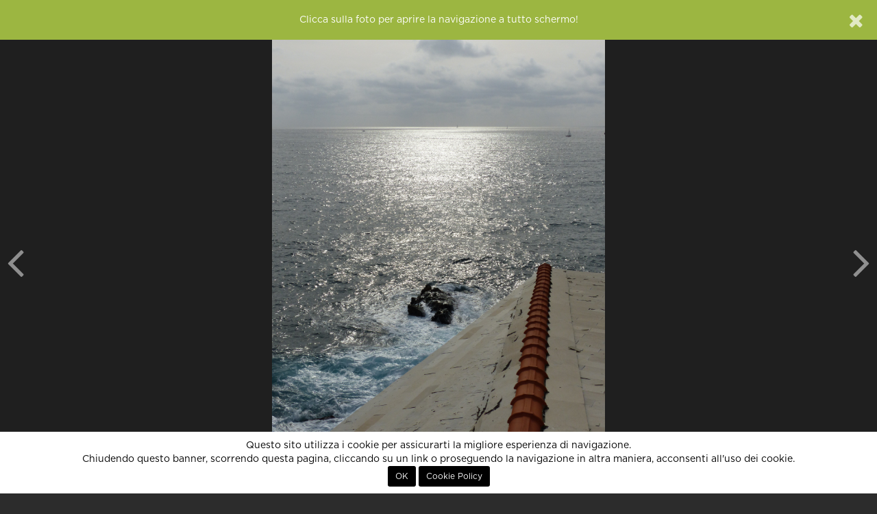

--- FILE ---
content_type: text/html; charset=UTF-8
request_url: http://86.79.211.130.bc.googleusercontent.com/contest/omaggio-a-luigi-ghirri/foto/254880/la-traversata?n=u:37902:f
body_size: 7844
content:
<!DOCTYPE html>
<html xmlns="http://www.w3.org/1999/xhtml"> 
<head>
	<meta http-equiv="Content-Type" content="text/html; charset=utf-8" />
	<title>La traversata di fisico partecipa al concorso Omaggio a Luigi Ghirri di Fotocontest</title>
	
	<!-- Meta -->
	<meta name="title" content="La traversata di fisico partecipa al concorso Omaggio a Luigi Ghirri di Fotocontest" />
	<meta name="description" content="Fotografia inviata da fisico al concorso fotografico gratuito Omaggio a Luigi Ghirri di Fotocontest" />
	<meta name="robots" content="index, follow" />
		<link rel="image_src" href="https://lh3.googleusercontent.com/1ahKEG93zh_UQYFebVrWjbn2xmNWRMikspBSfb8hKIgWHE2o5OYZaIir84RVw_pZkBFTsGVt8f6uB4BaO20th2SDLd57RA=s1067" />
	
	<meta name="p:domain_verify" content="d613f75cdb70af02abb65cbbbd6647c0"/>

	<meta property="og:title" content="La traversata di fisico partecipa al concorso Omaggio a Luigi Ghirri di Fotocontest" />
	<meta property="og:description" content="Fotografia inviata da fisico al concorso fotografico gratuito Omaggio a Luigi Ghirri di Fotocontest" />
	<meta property="og:image" content="https://lh3.googleusercontent.com/1ahKEG93zh_UQYFebVrWjbn2xmNWRMikspBSfb8hKIgWHE2o5OYZaIir84RVw_pZkBFTsGVt8f6uB4BaO20th2SDLd57RA=s1067" />
	<meta property="og:site_name" content="Fotocontest" />
	<meta property="og:type" content="website" />
	<meta property="og:url" content="http://86.79.211.130.bc.googleusercontent.com/contest/omaggio-a-luigi-ghirri/foto/254880/la-traversata" />
	<meta property="fb:app_id" content="112623198912306" />
	
			<meta property="twitter:site" content="@fotocontest_it" />
		<meta property="twitter:title" content="La traversata di fisico partecipa al concorso Omaggio a Luigi Ghirri di Fotocontest" />
		<meta property="twitter:description" content="Fotografia inviata da fisico al concorso fotografico gratuito Omaggio a Luigi Ghirri di Fotocontest" />
		<meta property="twitter:url" content="http://86.79.211.130.bc.googleusercontent.com/contest/omaggio-a-luigi-ghirri/foto/254880/la-traversata" />
					<meta property="twitter:card" content="photo" />
					<meta property="twitter:image" content="https://lh3.googleusercontent.com/1ahKEG93zh_UQYFebVrWjbn2xmNWRMikspBSfb8hKIgWHE2o5OYZaIir84RVw_pZkBFTsGVt8f6uB4BaO20th2SDLd57RA=s1067" />
				
	<meta name="viewport" content="width=device-width, initial-scale=1.0" />
	<meta http-equiv="X-UA-Compatible" content="IE=Edge" />

	<link rel="apple-touch-icon" sizes="57x57" href="http://86.79.211.130.bc.googleusercontent.com/assets/site/images/icons/apple-icon-57x57.png">
	<link rel="apple-touch-icon" sizes="60x60" href="http://86.79.211.130.bc.googleusercontent.com/assets/site/images/icons/apple-icon-60x60.png">
	<link rel="apple-touch-icon" sizes="72x72" href="http://86.79.211.130.bc.googleusercontent.com/assets/site/images/icons/apple-icon-72x72.png">
	<link rel="apple-touch-icon" sizes="76x76" href="http://86.79.211.130.bc.googleusercontent.com/assets/site/images/icons/apple-icon-76x76.png">
	<link rel="apple-touch-icon" sizes="114x114" href="http://86.79.211.130.bc.googleusercontent.com/assets/site/images/icons/apple-icon-114x114.png">
	<link rel="apple-touch-icon" sizes="120x120" href="http://86.79.211.130.bc.googleusercontent.com/assets/site/images/icons/apple-icon-120x120.png">
	<link rel="apple-touch-icon" sizes="144x144" href="http://86.79.211.130.bc.googleusercontent.com/assets/site/images/icons/apple-icon-144x144.png">
	<link rel="apple-touch-icon" sizes="152x152" href="http://86.79.211.130.bc.googleusercontent.com/assets/site/images/icons/apple-icon-152x152.png">
	<link rel="apple-touch-icon" sizes="180x180" href="http://86.79.211.130.bc.googleusercontent.com/assets/site/images/icons/apple-icon-180x180.png">
	<link rel="icon" type="image/png" sizes="192x192"  href="http://86.79.211.130.bc.googleusercontent.com/assets/site/images/icons/android-icon-192x192.png">
	<link rel="icon" type="image/png" sizes="32x32" href="http://86.79.211.130.bc.googleusercontent.com/assets/site/images/icons/favicon-32x32.png">
	<link rel="icon" type="image/png" sizes="96x96" href="http://86.79.211.130.bc.googleusercontent.com/assets/site/images/icons/favicon-96x96.png">
	<link rel="icon" type="image/png" sizes="16x16" href="http://86.79.211.130.bc.googleusercontent.com/assets/site/images/icons/favicon-16x16.png">
	<meta name="msapplication-TileColor" content="#000000" />
	<meta name="msapplication-TileImage" content="http://86.79.211.130.bc.googleusercontent.com/assets/site/images/icons/ms-icon-144x144.png" />
	<meta name="theme-color" content="#000000" />

	<base href="http://86.79.211.130.bc.googleusercontent.com/" />
	
			<link href="http://86.79.211.130.bc.googleusercontent.com/assets/site/styles/main-5f4de0070d.css" rel="stylesheet">
			<link href="http://86.79.211.130.bc.googleusercontent.com/assets/site/styles/resized-photo-style.css" rel="stylesheet">
		
	<script type="text/javascript">
		var baseadmin = 'http://86.79.211.130.bc.googleusercontent.com/admin/';
		var baseurl = 'http://86.79.211.130.bc.googleusercontent.com/';
	</script>
	
    <!-- HTML5 shim, for IE6-8 support of HTML5 elements. All other JS at the end of file. -->
    <!--[if lt IE 9]>
		<script src="//storage.googleapis.com/fc_assets/assets/site/scripts/html5shiv-ed6536d76a.js"></script>
		<script src="//storage.googleapis.com/fc_assets/assets/site/scripts/respond-a55129e882.min.js"></script>
    <![endif]-->
	

<!-- Google Analytics -->
        <script>
                (function(i,s,o,g,r,a,m) { i['GoogleAnalyticsObject']=r;i[r]=i[r]||function() {
                (i[r].q=i[r].q||[]).push(arguments) } ,i[r].l=1*new Date();a=s.createElement(o),
                m=s.getElementsByTagName(o)[0];a.async=1;a.src=g;m.parentNode.insertBefore(a,m)
                } )(window,document,'script','//www.google-analytics.com/analytics.js','ga');
                ga('create', 'UA-32801820-1', 'fotocontest.it');
                ga('require', 'linkid', 'linkid.js');
                ga('send', 'pageview');
        </script>
<!-- End Google Analytics -->



<!-- Global Site Tag (gtag.js) - Google Analytics -->
	<script async src="https://www.googletagmanager.com/gtag/js?id=GUA-32801820-1"></script>
	<script>
	  window.dataLayer = window.dataLayer || [];
	  function gtag(){dataLayer.push(arguments);}
	  gtag('js', new Date());
	  gtag('config', 'UA-32801820-1');
	</script>
<!-- End Global Site Tag (gtag.js) - Google Analytics -->

<!-- Global site tag (gtag.js) - Google Analytics GA4 -->
	<script async src="https://www.googletagmanager.com/gtag/js?id=G-5YBXEEP3L8"></script>
	<script>
	  window.dataLayer = window.dataLayer || [];
	  function gtag(){dataLayer.push(arguments);}
	  gtag('js', new Date());
	  gtag('config', 'G-5YBXEEP3L8');
	  gtag('config', 'AW-10843965670');
	</script>
<!-- End Global Site Tag (gtag.js) - Google Analytics -->








    <script type='text/javascript'>
      var googletag = googletag || {};
      googletag.cmd = googletag.cmd || [];
      (function() {
        var gads = document.createElement('script');
        gads.async = true;
        gads.type = 'text/javascript';
        var useSSL = 'https:' == document.location.protocol;
        gads.src = (useSSL ? 'https:' : 'http:') +
          '//www.googletagservices.com/tag/js/gpt.js';
        var node = document.getElementsByTagName('script')[0];
        node.parentNode.insertBefore(gads, node);
      })();
    </script>

    <script type='text/javascript'>
      	googletag.cmd.push(function() {
			googletag.defineSlot('/49540963/fc3_home_leaderboard', [728, 90], 'homepage_leaderboard_desktop').addService(googletag.pubads());
            googletag.defineSlot('/49540963/fc3_home_leaderboard', [320, 50], 'homepage_leaderboard_mobile').addService(googletag.pubads());
            googletag.defineSlot('/49540963/fc3_home_mpu', [[300, 250], [336, 280]], 'homepage_mpu').addService(googletag.pubads());
            googletag.defineSlot('/49540963/fc3_schedautente_leaderboard', [728, 90], 'schedautente_leaderboard_desktop').addService(googletag.pubads());
            googletag.defineSlot('/49540963/fc3_schedautente_leaderboard', [320, 50], 'schedautente_leaderboard_mobile').addService(googletag.pubads());
            googletag.defineSlot('/49540963/fc3_dashboard_mpu', [[300, 250], [336, 280]], 'dashboard_mpu').addService(googletag.pubads());
            googletag.defineSlot('/49540963/fc3_dashboard_leaderboard', [728, 90], 'dashboard_leaderboard_desktop').addService(googletag.pubads());
            googletag.defineSlot('/49540963/fc3_dashboard_leaderboard', [320, 50], 'dashboard_leaderboard_mobile').addService(googletag.pubads());
            googletag.defineSlot('/49540963/fc3_blog_mpu', [[300, 250], [336, 280]], 'blog_mpu').addService(googletag.pubads());
            googletag.defineSlot('/49540963/fc3_schedasquadra_leaderboard', [728, 90], 'schedateam_leaderboard_desktop').addService(googletag.pubads());
            googletag.defineSlot('/49540963/fc3_schedasquadra_leaderboard', [320, 50], 'schedateam_leaderboard_mobile').addService(googletag.pubads());
            googletag.defineSlot('/49540963/fc3_contest_leaderboard', [728, 90], 'contest_leaderboard_desktop').addService(googletag.pubads());
            googletag.defineSlot('/49540963/fc3_contest_leaderboard', [320, 50], 'contest_leaderboard_mobile').addService(googletag.pubads());
            googletag.defineSlot('/49540963/fc3_single_photo_mpu', [[300, 250], [336, 280]], 'photo_mpu').addService(googletag.pubads());
            googletag.defineSlot('/49540963/fc3_single_photo_leaderboard', [728, 90], 'photo_leaderboard_desktop').addService(googletag.pubads());
            googletag.defineSlot('/49540963/fc3_single_photo_leaderboard', [320, 50], 'photo_leaderboard_mobile').addService(googletag.pubads());
            googletag.pubads().disableInitialLoad();
            googletag.enableServices();
      	});
    </script>

	
				<script type="text/javascript">var checkAdBlocker = false;</script>
	
	<script data-ad-client="ca-pub-4804436028705484" async src="https://pagead2.googlesyndication.com/pagead/js/adsbygoogle.js"></script>



</head>
	<body class=" " data-editor-css="jquery-0a997f1f9c.sceditor.default.min.css" data-quickname="contest/omaggio-a-luigi-ghirri/foto/254880/la-traversata">
		
		    <div id="header">
        <nav class="navbar navbar-inverse">
            <div class="color-line"></div>
            <div class="container-fluid">
                                    <div id="login" style="display:none;">
    <div class="row">
		<div class="registrati linkdiv col-md-6 text-center">
			<h4 class="border">non sei ancora <strong>registrato</strong>?</h4>
			<a class="btn btn-lg btn-primary" href="http://86.79.211.130.bc.googleusercontent.com/registrati/">registrati, è gratis!</a>
		</div>
		
		<div class="not-social col-md-6">
            <div class="vertical-border"></div>
			<h4 class="border">accedi con <strong>email e password</strong></h4>
			<form id="login-form" name="login" action="" method="post">
				<div id="form-login" class="pull-left">
					<div class="form-group email has-feedback  pull-left">
						<input id="email" name="email" class="form-control input-sm login-field" type="text" placeholder="La tua email" value="">
						<i class="fa fa-envelope form-control-feedback"></i>
					</div>
					<div class="form-group password has-feedback  pull-left">
						<input id="password" name="password" class="form-control input-sm login-field" type="password" placeholder="La tua password" />
						<i class="fa fa-lock form-control-feedback" ></i>
						<a href="javascript:;" onclick="loadPopUp({ url:'http://86.79.211.130.bc.googleusercontent.com/password-request?logout' });" class="small text-muted lost pull-right">password dimenticata?</a>
					</div>
				</div>
				<button class="btn btn-default btn-sm btn-success pull-left" type="submit">Accedi</button>
				<div class="clearfix"></div>
			</form>
		</div>
    </div>
</div>

<script type="text/javascript">
var loginRedirect = "";
</script>                
                <div class="navbar-header">
                    <button type="button" class="navbar-toggle" data-toggle="collapse" data-target="#site-menu">
                        <span class="sr-only">Menu</span>
                    </button>
                    <a class="navbar-brand" href="http://86.79.211.130.bc.googleusercontent.com/home">Fotocontest</a>
                </div>
                <div class="collapse navbar-collapse" id="site-menu">
                    <div class="hidden-xs">
                        <ul class="nav navbar-nav navbar-left">
                            <li class=" dropdown">
    <a href="#" class="dropdown-toggle" data-toggle="dropdown">Contest</a>
    <ul class="dropdown-menu dropdown-inverse">
	<li ><a href="http://86.79.211.130.bc.googleusercontent.com/contest/proposti">Proposti</a></li>
        <li ><a href="http://86.79.211.130.bc.googleusercontent.com/contest/annunciati">In arrivo</a></li>
        <li ><a href="http://86.79.211.130.bc.googleusercontent.com/contest">Aperti</a></li>
        <li ><a href="http://86.79.211.130.bc.googleusercontent.com/contest/votazioni">Votazioni in corso</a></li>
        <li ><a href="http://86.79.211.130.bc.googleusercontent.com/contest/conclusi">Conclusi</a></li>
        <li ><a href="http://86.79.211.130.bc.googleusercontent.com/contest-esterni">Organizza un concorso</a></li>
		<li ><a href="http://86.79.211.130.bc.googleusercontent.com/agenda">Agenda concorsi</a></li>
    </ul>
</li>
<li class="active dropdown">
    <a href="#" class="dropdown-toggle" data-toggle="dropdown">Foto</a>
    <ul class="dropdown-menu dropdown-inverse">
        <li class="active"><a href="http://86.79.211.130.bc.googleusercontent.com/foto">Tutte</a></li>
        <li ><a href="http://86.79.211.130.bc.googleusercontent.com/foto/vincitori">Vincitori</a></li>
        <li ><a href="http://86.79.211.130.bc.googleusercontent.com/foto/preferite">Preferite</a></li>
        <li ><a href="http://86.79.211.130.bc.googleusercontent.com/foto/editorial">Editors' Choice</a></li>
    </ul>
</li>
<li class=" dropdown">
    <a href="#" class="dropdown-toggle" data-toggle="dropdown">Classifiche</a>
    <ul class="dropdown-menu dropdown-inverse">
        <li ><a href="http://86.79.211.130.bc.googleusercontent.com/classifiche">Fotografi</a></li>
        <li ><a href="http://86.79.211.130.bc.googleusercontent.com/classifiche/team">Squadre</a></li>
        <li ><a href="http://86.79.211.130.bc.googleusercontent.com/classifiche/storica">Storica</a></li>
    </ul>
</li>
<li class=" dropdown">
    <a href="#" class="dropdown-toggle" data-toggle="dropdown">Community</a>
    <ul class="dropdown-menu dropdown-inverse">
        <li ><a href="http://86.79.211.130.bc.googleusercontent.com/community">Community</a></li>
        <li ><a href="http://86.79.211.130.bc.googleusercontent.com/forum">Forum</a></li>
        <li ><a href="http://86.79.211.130.bc.googleusercontent.com/magazine">Magazine</a></li>
        <li ><a href="http://86.79.211.130.bc.googleusercontent.com/guide">Guide fotografiche</a></li>
        <li ><a href="http://86.79.211.130.bc.googleusercontent.com/fotocamere">Macchine fotografiche</a></li>
        <li ><a href="http://86.79.211.130.bc.googleusercontent.com/utenti">Tutti i fotografi</a></li>
        <li ><a href="http://86.79.211.130.bc.googleusercontent.com/team">Tutte le squadre</a></li>
        <li><a href="http://86.79.211.130.bc.googleusercontent.com/aiuto">Cerchi aiuto?</a></li>
	<!--li><a href="https://fotocontest.myspreadshop.it" target="_blank">Negozio</a></li-->
    </ul>
</li>

<!--li><a href="http://86.79.211.130.bc.googleusercontent.com/agenda">FotoAgenda</a></li-->


<li>
	<!--a href="https://www.fotocontest.it/magazine/sondaggio-per-sviluppi-futuri" style="color:#d12b5d;" >Sondaggio</a-->
	<!--a href="https://forms.gle/9yuQ82PayTw7vXzh9" target="_blank" style="color:#d12b5d;" >Sondaggio</a-->
	<!--a href="https://www.fotocontest.it/newsletter-fotocontest" style="color:#d12b5d;" >Newsletter</a-->

<!--a href="http://viaggifotografici.ch/" target="_blank" style="color:#e02b20;" ><b>Viaggi fotografici</b></a-->

<!--a href="https://crowdbooks.com/it/landscape/" target="_blank" style="color:#d12b5d;" ><b>Libro di Fotocontest</b></a-->

	<!--a href="https://fotocontest.photocontest.ch/street-photography-2023/6519a1ef673f6" target="_blank" style="color:#d12b5d;"><b>Street Photography Award</b></a-->
	<!--a href="https://monthly.photocontest.ch/seen-from-above-2023/655481ac076b8" target="_blank" style="color:#d12b5d;"><b>Visto dall'alto</b></a-->
</li>
                        </ul>
                        <form class="navbar-form navbar-left search-form" action="http://86.79.211.130.bc.googleusercontent.com/cerca" role="search">
                            <div class="form-group has-feedback">
                                <input class="form-control input-sm" type="search" name="s" placeholder="Cerca">
                                <span class="fa fa-search form-control-feedback"></span>
                            </div>
                        </form>
                        <ul class="nav navbar-nav navbar-right">
                            <li class=" dropdown">
    <a href="#" class="dropdown-toggle" data-toggle="dropdown"><i class="fa fa-bars hidden-xs hidden-sm"></i><span class="visible-xs visible-sm">Fotocontest</span></a>
    <ul class="dropdown-menu dropdown-inverse">
        <li><a href="http://86.79.211.130.bc.googleusercontent.com/aiuto">Aiuto</a></li>
        <li><a href="http://86.79.211.130.bc.googleusercontent.com/faq">Domande frequenti</a></li>
        <li><a href="http://86.79.211.130.bc.googleusercontent.com/aiuto#contatti">Contattaci</a></li>
        <li role="separator" class="divider"></li>
        <!--li><a href="http://86.79.211.130.bc.googleusercontent.com/staff">Chi siamo</a></li-->
	<li><a href="http://viaggifotografici.ch/?ref=fotocontest" target="_blank" style="color:#e02b20;">Viaggi fotografici</a></li>
        <li><a href="http://86.79.211.130.bc.googleusercontent.com/advertising">Pubblicit&agrave; su Fotocontest</a></li>
        <li role="separator" class="divider"></li>
        <li><a href="http://86.79.211.130.bc.googleusercontent.com/regolamento">Regolamento</a></li>
        <li><a href="http://86.79.211.130.bc.googleusercontent.com/privacy">Privacy Policy</a></li>
        <li role="separator" class="divider hidden-xs hidden-sm"></li>
        <li class="social hidden-xs hidden-sm">
            <a href="http://www.facebook.com/fotocontest.it" target="_blank"><span class="fa fa-facebook"></span></a>
            <!--a href="https://twitter.com/fotocontest_it" target="_blank"><span class="fa fa-twitter"></span></a-->
            <!--a href="https://plus.google.com/+fotocontest" target="_blank"><span class="fa fa-google-plus"></span></a-->
            <a href="http://instagram.com/fotocontest.it" target="_blank"><span class="fa fa-instagram"></span></a>
            <!--a href="https://play.google.com/store/apps/details?id=it.fotocontest.app.android" target="_blank"><span class="fa fa-android"></span></a-->
        </li>
    </ul>
</li>
                        </ul>
                        <ul class="nav navbar-nav navbar-right login-area">
                            
    <li class="visible-lg"><a href="http://86.79.211.130.bc.googleusercontent.com/login" class="login-button">Accedi o Registrati</a></li>
    <li class="visible-sm visible-md"><a href="http://86.79.211.130.bc.googleusercontent.com/login" class="login-button visible-sm visible-md">Accedi</a></li>
    <li class="hidden-sm hidden-md hidden-lg"><a href="http://86.79.211.130.bc.googleusercontent.com/login">Accedi</a></li>
    <li class="hidden-sm hidden-md hidden-lg"><a href="http://86.79.211.130.bc.googleusercontent.com/registrati">Registrati</a></li>
                        </ul>
                    </div>
                    <div class="visible-xs">
                        <ul class="nav navbar-nav navbar-left">
                            <li class=" dropdown">
    <a href="#" class="dropdown-toggle" data-toggle="dropdown">Contest</a>
    <ul class="dropdown-menu dropdown-inverse">
	<li ><a href="http://86.79.211.130.bc.googleusercontent.com/contest/proposti">Proposti</a></li>
        <li ><a href="http://86.79.211.130.bc.googleusercontent.com/contest/annunciati">In arrivo</a></li>
        <li ><a href="http://86.79.211.130.bc.googleusercontent.com/contest">Aperti</a></li>
        <li ><a href="http://86.79.211.130.bc.googleusercontent.com/contest/votazioni">Votazioni in corso</a></li>
        <li ><a href="http://86.79.211.130.bc.googleusercontent.com/contest/conclusi">Conclusi</a></li>
        <li ><a href="http://86.79.211.130.bc.googleusercontent.com/contest-esterni">Organizza un concorso</a></li>
		<li ><a href="http://86.79.211.130.bc.googleusercontent.com/agenda">Agenda concorsi</a></li>
    </ul>
</li>
<li class="active dropdown">
    <a href="#" class="dropdown-toggle" data-toggle="dropdown">Foto</a>
    <ul class="dropdown-menu dropdown-inverse">
        <li class="active"><a href="http://86.79.211.130.bc.googleusercontent.com/foto">Tutte</a></li>
        <li ><a href="http://86.79.211.130.bc.googleusercontent.com/foto/vincitori">Vincitori</a></li>
        <li ><a href="http://86.79.211.130.bc.googleusercontent.com/foto/preferite">Preferite</a></li>
        <li ><a href="http://86.79.211.130.bc.googleusercontent.com/foto/editorial">Editors' Choice</a></li>
    </ul>
</li>
<li class=" dropdown">
    <a href="#" class="dropdown-toggle" data-toggle="dropdown">Classifiche</a>
    <ul class="dropdown-menu dropdown-inverse">
        <li ><a href="http://86.79.211.130.bc.googleusercontent.com/classifiche">Fotografi</a></li>
        <li ><a href="http://86.79.211.130.bc.googleusercontent.com/classifiche/team">Squadre</a></li>
        <li ><a href="http://86.79.211.130.bc.googleusercontent.com/classifiche/storica">Storica</a></li>
    </ul>
</li>
<li class=" dropdown">
    <a href="#" class="dropdown-toggle" data-toggle="dropdown">Community</a>
    <ul class="dropdown-menu dropdown-inverse">
        <li ><a href="http://86.79.211.130.bc.googleusercontent.com/community">Community</a></li>
        <li ><a href="http://86.79.211.130.bc.googleusercontent.com/forum">Forum</a></li>
        <li ><a href="http://86.79.211.130.bc.googleusercontent.com/magazine">Magazine</a></li>
        <li ><a href="http://86.79.211.130.bc.googleusercontent.com/guide">Guide fotografiche</a></li>
        <li ><a href="http://86.79.211.130.bc.googleusercontent.com/fotocamere">Macchine fotografiche</a></li>
        <li ><a href="http://86.79.211.130.bc.googleusercontent.com/utenti">Tutti i fotografi</a></li>
        <li ><a href="http://86.79.211.130.bc.googleusercontent.com/team">Tutte le squadre</a></li>
        <li><a href="http://86.79.211.130.bc.googleusercontent.com/aiuto">Cerchi aiuto?</a></li>
	<!--li><a href="https://fotocontest.myspreadshop.it" target="_blank">Negozio</a></li-->
    </ul>
</li>

<!--li><a href="http://86.79.211.130.bc.googleusercontent.com/agenda">FotoAgenda</a></li-->


<li>
	<!--a href="https://www.fotocontest.it/magazine/sondaggio-per-sviluppi-futuri" style="color:#d12b5d;" >Sondaggio</a-->
	<!--a href="https://forms.gle/9yuQ82PayTw7vXzh9" target="_blank" style="color:#d12b5d;" >Sondaggio</a-->
	<!--a href="https://www.fotocontest.it/newsletter-fotocontest" style="color:#d12b5d;" >Newsletter</a-->

<!--a href="http://viaggifotografici.ch/" target="_blank" style="color:#e02b20;" ><b>Viaggi fotografici</b></a-->

<!--a href="https://crowdbooks.com/it/landscape/" target="_blank" style="color:#d12b5d;" ><b>Libro di Fotocontest</b></a-->

	<!--a href="https://fotocontest.photocontest.ch/street-photography-2023/6519a1ef673f6" target="_blank" style="color:#d12b5d;"><b>Street Photography Award</b></a-->
	<!--a href="https://monthly.photocontest.ch/seen-from-above-2023/655481ac076b8" target="_blank" style="color:#d12b5d;"><b>Visto dall'alto</b></a-->
</li>
                        </ul>
                        <ul class="nav navbar-nav navbar-right login-area">
                            
    <li class="visible-lg"><a href="http://86.79.211.130.bc.googleusercontent.com/login" class="login-button">Accedi o Registrati</a></li>
    <li class="visible-sm visible-md"><a href="http://86.79.211.130.bc.googleusercontent.com/login" class="login-button visible-sm visible-md">Accedi</a></li>
    <li class="hidden-sm hidden-md hidden-lg"><a href="http://86.79.211.130.bc.googleusercontent.com/login">Accedi</a></li>
    <li class="hidden-sm hidden-md hidden-lg"><a href="http://86.79.211.130.bc.googleusercontent.com/registrati">Registrati</a></li>
                        </ul>
                        <ul class="nav navbar-nav navbar-right">
                            <li class=" dropdown">
    <a href="#" class="dropdown-toggle" data-toggle="dropdown"><i class="fa fa-bars hidden-xs hidden-sm"></i><span class="visible-xs visible-sm">Fotocontest</span></a>
    <ul class="dropdown-menu dropdown-inverse">
        <li><a href="http://86.79.211.130.bc.googleusercontent.com/aiuto">Aiuto</a></li>
        <li><a href="http://86.79.211.130.bc.googleusercontent.com/faq">Domande frequenti</a></li>
        <li><a href="http://86.79.211.130.bc.googleusercontent.com/aiuto#contatti">Contattaci</a></li>
        <li role="separator" class="divider"></li>
        <!--li><a href="http://86.79.211.130.bc.googleusercontent.com/staff">Chi siamo</a></li-->
	<li><a href="http://viaggifotografici.ch/?ref=fotocontest" target="_blank" style="color:#e02b20;">Viaggi fotografici</a></li>
        <li><a href="http://86.79.211.130.bc.googleusercontent.com/advertising">Pubblicit&agrave; su Fotocontest</a></li>
        <li role="separator" class="divider"></li>
        <li><a href="http://86.79.211.130.bc.googleusercontent.com/regolamento">Regolamento</a></li>
        <li><a href="http://86.79.211.130.bc.googleusercontent.com/privacy">Privacy Policy</a></li>
        <li role="separator" class="divider hidden-xs hidden-sm"></li>
        <li class="social hidden-xs hidden-sm">
            <a href="http://www.facebook.com/fotocontest.it" target="_blank"><span class="fa fa-facebook"></span></a>
            <!--a href="https://twitter.com/fotocontest_it" target="_blank"><span class="fa fa-twitter"></span></a-->
            <!--a href="https://plus.google.com/+fotocontest" target="_blank"><span class="fa fa-google-plus"></span></a-->
            <a href="http://instagram.com/fotocontest.it" target="_blank"><span class="fa fa-instagram"></span></a>
            <!--a href="https://play.google.com/store/apps/details?id=it.fotocontest.app.android" target="_blank"><span class="fa fa-android"></span></a-->
        </li>
    </ul>
</li>
                        </ul>
                        <form class="navbar-form navbar-left search-form" action="http://86.79.211.130.bc.googleusercontent.com/cerca" role="search">
                            <div class="form-group has-feedback">
                                <input class="form-control input-sm" type="search" name="s" placeholder="Cerca">
                                <span class="fa fa-search form-control-feedback"></span>
                            </div>
                        </form>
                    </div>
                </div>
            </div>
        </nav>
    </div>
		    <div id="cookies">
    	Questo sito utilizza i cookie per assicurarti la migliore esperienza di navigazione.<br />
        Chiudendo questo banner, scorrendo questa pagina, cliccando su un link o proseguendo la navigazione in altra maniera, acconsenti all'uso dei cookie.<br />
        <button class="btn btn-sm" onclick="acceptCookies();">OK</button>
        <button class="btn btn-sm" onclick="document.location='http://86.79.211.130.bc.googleusercontent.com/cookie-policy';">Cookie Policy</button>
    </div>
		<div id="body">
			<div id="photo-page" data-contest-id="647" itemscope itemtype="http://schema.org/ImageObject" xmlns="http://www.w3.org/1999/html">
    <div class="container-fluid photo-container dark">
        <div id="main-photo" class="row">
            <a href="javascript:;" data-fullscreen="https://lh3.googleusercontent.com/1ahKEG93zh_UQYFebVrWjbn2xmNWRMikspBSfb8hKIgWHE2o5OYZaIir84RVw_pZkBFTsGVt8f6uB4BaO20th2SDLd57RA=s0-c" class="fullscreen">
    <div id="the-photo">
        <div class='photo-protected rightclick center-v' data-copy="&lt;strong&gt;La traversata&lt;/strong&gt; di &lt;strong&gt;Rosa&lt;/strong&gt;" data-link='http://86.79.211.130.bc.googleusercontent.com/u/fisico' data-toggle='context'>    <img src='https://lh3.googleusercontent.com/1ahKEG93zh_UQYFebVrWjbn2xmNWRMikspBSfb8hKIgWHE2o5OYZaIir84RVw_pZkBFTsGVt8f6uB4BaO20th2SDLd57RA=s0-c' alt="La traversata di Rosa" class='fc-photo' />    <img src='http://86.79.211.130.bc.googleusercontent.com/assets/site/images/px.png' class='px' alt="La traversata di Rosa" /></div>
    </div>
</a>        </div>
                    <div class="prev-container"><a href="contest/simmetrie-2019/foto/257639/bis?n=u:37902:f" data-photo-id="257639" data-photo-full-src="https://lh3.googleusercontent.com/1ahKEG93zh_UQYFebVrWjbn2xmNWRMikspBSfb8hKIgWHE2o5OYZaIir84RVw_pZkBFTsGVt8f6uB4BaO20th2SDLd57RA=s0-c" class="prev-photo" data-toggle="tooltip" data-tooltip-style="light" title="Stai navigando tutte le foto di fisico"><div class='photo-protected rightclick ' data-copy="&lt;strong&gt;Bis&lt;/strong&gt; di &lt;strong&gt;&lt;/strong&gt;" data-link='http://86.79.211.130.bc.googleusercontent.com/u/' data-toggle='context'>    <img src='https://lh3.googleusercontent.com/ONbRd5S8a-3KfWaxFXX4bM7EqHIKmtPe3QPtk6DsJpYa_3j8zWPQivxattd_RQUbCPTvyZA0nWUyWFy2Tb7tLOYD_8_19zp-=s200-c' alt="Bis di " class='fc-photo' />    <img src='http://86.79.211.130.bc.googleusercontent.com/assets/site/images/px.png' class='px' alt="Bis di " /></div><i class="fa fa-angle-left"></i></a></div>
        
                    <div class="next-container"><a href="contest/mistero/foto/255118/oltretutto?n=u:37902:f" data-photo-id="255118" data-photo-full-src="https://lh3.googleusercontent.com/1ahKEG93zh_UQYFebVrWjbn2xmNWRMikspBSfb8hKIgWHE2o5OYZaIir84RVw_pZkBFTsGVt8f6uB4BaO20th2SDLd57RA=s0-c" class="next-photo" data-toggle="tooltip" data-tooltip-style="light" title="Stai navigando tutte le foto di fisico"><div class='photo-protected rightclick ' data-copy="&lt;strong&gt;Oltretutto&lt;/strong&gt; di &lt;strong&gt;&lt;/strong&gt;" data-link='http://86.79.211.130.bc.googleusercontent.com/u/' data-toggle='context'>    <img src='https://lh3.googleusercontent.com/LwN1_aTUvN0DESvihjLltwdEe5ENSkjempvBE_hYA16dZx-Ux2mceyJ8X1-OouHgMoSIsZY_tuHwA9dxeVOBHOYvuB71Gag=s200-c' alt="Oltretutto di " class='fc-photo' />    <img src='http://86.79.211.130.bc.googleusercontent.com/assets/site/images/px.png' class='px' alt="Oltretutto di " /></div><i class="fa fa-angle-right"></i></a></div>
        
        <div class="row control-row darker">
            <div class="buttons-container row">
                <div class="col-xs-4 col-sm-5 text-left">
                                        <a href="#comment-list" class="scrollToId btn btn-default btn-xs"><i class="fa fa-comments"></i><span class="hidden-xs"> Commenti</span></a>
                </div>
                <div class="col-xs-4 col-sm-2 text-center">
                                            <span class="text-center small text-muted">9 di 113</span>
                                    </div>
                <div class="col-xs-4 col-sm-5 text-right">
                                    </div>
            </div>
        </div>
    </div>

    <div class="container padding-bottom" id="photo-info">

        <div class="banner visible-md visible-lg padding-20-top">
            <!-- /49540963/fc3_single_photo_leaderboard -->
            <div id='photo_leaderboard_desktop' style='height:90px; width:728px;'>
                <script>
                    googletag.cmd.push(function() { googletag.display('photo_leaderboard_desktop'); });
                </script>
            </div>
        </div>
        <div class="banner hidden-md hidden-lg padding-20-top">
            <!-- /49540963/fc3_single_photo_leaderboard -->
            <div id='photo_leaderboard_mobile' style='height:50px; width:320px;'>
                <script>
                    googletag.cmd.push(function() { googletag.display('photo_leaderboard_mobile'); });
                </script>
            </div>
        </div>

        <div class="row">

            <div class="col-md-6 col-lg-7">

                <h1 itemprop="name" class="border"><strong>La traversata</strong></h1>

                <div class="avatar-masked">
                                            <a class="pull-left" href="http://86.79.211.130.bc.googleusercontent.com/u/fisico"><img src='https://lh3.googleusercontent.com/kZAyz0VF2-LWbmjqNpc5lyhcsHusbGfiNkPvginuTxE1P5xuXaZqSVFuQcBxEkY6dOM2q7gjjtWQDrG9IO-ZBDFOHsOWxE8=s50' class='gravatar size50 ' alt='' width='50' height='50' /><div class="mask gravatar size50"></div></a>
                        <div class="pull-left user-and-badges">
                            <h4 class="no-margin"><a href="http://86.79.211.130.bc.googleusercontent.com/u/fisico" class="text-inverse">fisico</a></h4>
                            <div class="badges">
                                                            </div>
                        </div>
                                        <div class="clearfix"></div>
                </div>

                                    <div class="avatar-masked">
                        
                                                    <a class="pull-left" href="http://86.79.211.130.bc.googleusercontent.com/team/involuzione"><img src='https://storage.googleapis.com/fc_avatar_team/1658-1522858423.jpg' class='gravatar size50' alt='' width='50px' height='50px' /><div class="mask gravatar size50"></div></a>
                            <h4 class="no-margin pull-left"><a href="http://86.79.211.130.bc.googleusercontent.com/team/involuzione" class="text-inverse">Involuzione</a></h4>
                                                <div class="clearfix"></div>
                    </div>
                
                
                
                <hr />
                <p class="contest">Contest <a href="http://86.79.211.130.bc.googleusercontent.com/contest/omaggio-a-luigi-ghirri"><strong>Omaggio a Luigi Ghirri</strong></a>&nbsp;&nbsp;<span class="label label-inverse">concluso</span></p>
                <p class="small text-muted"><i class="fa fa-clock-o"></i> Pubblicata il <span itemprop="datePublished">12 aprile 2019</span></p></p>
                                    <div id="photo-exif" data-photo-id="254880"></div>
                            </div>

            <div class="col-md-6 col-lg-5 padding-20-top">
                <div class="row">
                    <div class="col-md-9">
                                                    <h4 class="no-margin">
                                                                    Questa foto &egrave; stata squalificata perch&eacute; la squadra non ha raggiunto il numero minimo di foto
                                                            </h4>
                                            </div>
                                        <div class="clearfix"></div>
                </div>

                <hr>
                                    <div class="stats">
                        <div class="row">
                            <div class="col-xs-4 col-md-4 text-center">
                                <h3 class="no-margin text-muted"><a href="#comment-list" class="scrollToId text-muted">0</a></h3>
                                <span class="text-muted"><a href="#comment-list" class="scrollToId text-muted">Commenti</a></span>
                            </div>
                            <div class="col-xs-4 col-md-4 text-center">
                                <h3 class="count-fav no-margin text-muted">0</h3>
                                <span class="text-muted">Mi piace</span>
                            </div>
                            <div class="col-xs-4 col-md-4 text-center">
                                <h3 class="no-margin text-muted">0</h3>
                                <span class="text-muted">Punti</span>
                            </div>
                                                    </div>
                    </div>
                
                                                                                                
<div class="share-bar">
    <h5>Condividi</h5>

    <a href="http://www.facebook.com/sharer/sharer.php?u=http://86.79.211.130.bc.googleusercontent.com/contest/omaggio-a-luigi-ghirri/foto/254880/la-traversata&title=La traversata" target="socialpopup" onclick="window.open('', 'socialpopup', 'width=550, height=370');" class="facebook"><i class="fa fa-facebook"></i></a>
    <a href="http://twitter.com/intent/tweet?status=La traversata%20%23fotocontest+" class="twitter"><i class="fa fa-twitter"></i></a>
    <a href="http://pinterest.com/pin/create/bookmarklet/?media=https://lh3.googleusercontent.com/1ahKEG93zh_UQYFebVrWjbn2xmNWRMikspBSfb8hKIgWHE2o5OYZaIir84RVw_pZkBFTsGVt8f6uB4BaO20th2SDLd57RA=s1067&url=http://86.79.211.130.bc.googleusercontent.com/contest/omaggio-a-luigi-ghirri/foto/254880/la-traversata&is_video=false&description=La traversata" target="socialpopup" onclick="window.open('', 'socialpopup', 'width=550, height=370');" class="pinterest"><i class="fa fa-pinterest"></i></a>
    <a href="https://www.tumblr.com/widgets/share/tool?tags=fotocontest&canonicalUrl=http://86.79.211.130.bc.googleusercontent.com/contest/omaggio-a-luigi-ghirri/foto/254880/la-traversata&title=La traversata&content=https://lh3.googleusercontent.com/1ahKEG93zh_UQYFebVrWjbn2xmNWRMikspBSfb8hKIgWHE2o5OYZaIir84RVw_pZkBFTsGVt8f6uB4BaO20th2SDLd57RA=s1067&show-via=true" target="socialpopup" onclick="window.open('', 'socialpopup', 'width=550, height=370');" class="tumblr"><i class="fa fa-tumblr"></i></a>

    <div class="pull-right">
                            <a href="#photo-commenti" class="scrollToId"><span class="hidden-xs">Commenti</span> <i class="fa fa-comments"></i></a>
            </div>
</div>
                                    <div class="banner text-center padding-20-top">
                        <!-- /49540963/fc3_single_photo_mpu -->
                        <div id='photo_mpu'>
                            <script>
                                googletag.cmd.push(function() { googletag.display('photo_mpu'); });
                            </script>
                        </div>
                    </div>
                            </div>
        </div>
        <hr>
        <div id="photo-commenti" class="col-sm-10 col-sm-offset-1">
            <h3 class="border"><strong>Commenti</strong></h3>
                                        
<div class="comment-list text-left" id="comment-list" data-post-url="commenti/photo/254880">
        	<div class="text-left">
        	<a href="http://86.79.211.130.bc.googleusercontent.com/registrati" class="btn btn-success">Registrati per lasciare un commento!</a>
        </div>
    
    <div id="all-comments">
        </div><div class="text-center"></div></div>        </div>
    </div>

            <div class="dialog dialog-success" id="photoFullScreenNoty">
            <div class="container">
                Clicca sulla foto per aprire la navigazione a tutto schermo!
                <a class="pull-right close-alert" href="javascript:$('#photoFullScreenNoty').slideUp(); setCookie('photoFullScreenNoty', '1', 365);"><span class="fa fa-times"></span></a>
            </div>
        </div>
    
</div>
<div class="big-footer text-center">
    <div class="container">
        <h6 class="logo">Fotocontest</h6>
        <div class="text-center text-center social-icons">
            <ul>
                <li><a href="http://www.facebook.com/www.fotocontest.it" target="_blank"><span class="fa fa-facebook"></span></a></li>
                <!--li><a href="https://twitter.com/fotocontest_it" target="_blank"><span class="fa fa-twitter"></span></a></li-->
                <!--li><a href="https://plus.google.com/+fotocontest" target="_blank"><span class="fa fa-google-plus"></span></a></li-->
                <li><a href="https://instagram.com/fotocontest.it" target="_blank"><span class="fa fa-instagram"></span></a></li>
                <!--li><a href="https://play.google.com/store/apps/details?id=it.fotocontest.app.android" target="_blank"><span class="fa fa-android"></span></a></li-->
            </ul>
        </div>
        <div class="row">
            <div class="col-md-2 col-md-offset-2 text-left padding-20-bottom">
                <h4 class="border text-center"><span>Esplora</span></h4>
                <ul class="links">
                    <li><a href="http://86.79.211.130.bc.googleusercontent.com/contest">Contest</a></li>
                    <li><a href="http://86.79.211.130.bc.googleusercontent.com/foto">Fotografie</a></li>
                    <li><a href="http://86.79.211.130.bc.googleusercontent.com/community">Community</a></li>
                    <li><a href="http://86.79.211.130.bc.googleusercontent.com/magazine">Magazine</a></li>
                    <li><a href="http://86.79.211.130.bc.googleusercontent.com/agenda">FotoAgenda</a></li>
                </ul>
            </div>
           <div class="col-md-2 col-md-offset-1 text-left padding-20-bottom">
                <h4 class="border text-center"><span>Fotocontest</span></h4>
                <ul class="links">
                    <!--li><a href="http://86.79.211.130.bc.googleusercontent.com/staff">Chi siamo</a></li-->
                    <li><a href="http://86.79.211.130.bc.googleusercontent.com/regolamento">Regolamento</a></li>
                    <li><a href="http://86.79.211.130.bc.googleusercontent.com/privacy">Privacy Policy</a></li>
                    <li><a href="http://86.79.211.130.bc.googleusercontent.com/advertising">Pubblicit&agrave;</a></li>
                    <li><a href="https://www.photocontest.ch" target="_blank">PhotoContest.ch</a></li>
                </ul>
            </div>
            <div class="col-md-2 col-md-offset-1 text-left padding-20-bottom">
                <h4 class="border text-center"><span>Supporto</span></h4>
                <ul class="links">
                    <li><a href="http://86.79.211.130.bc.googleusercontent.com/aiuto">Aiuto</a></li>
                    <li><a href="http://86.79.211.130.bc.googleusercontent.com/faq">Domande frequenti</a></li>
                    <li><a href="http://86.79.211.130.bc.googleusercontent.com/guide">Guide fotografiche</a></li>
                    <li><a href="http://86.79.211.130.bc.googleusercontent.com/aiuto#contatti">Contattaci</a></li>
                </ul>
            </div>
        </div>
        <div class="row">
            <div class="col-md-offset-3 col-md-6 text-center copy">
                <p>&copy; Tutte le foto sono di proprietà esclusiva dei rispettivi autori<br />
                Fotocontest è un progetto di <a href="https://www.pixelized.ch/" target="_blank">Pixelized.ch Sagl</a><br /><small>basato su un'idea di <a href="https://www.facebook.com/maselli.luca" target="_blank"><span class="text-inverse">Luca Maselli</span></a></small></p>
            </div>
        </div>
    </div>
</div>
<div style="height:100px;">&nbsp;</div>

		</div>

		<div id="photo-copyright">
			<ul class="dropdown-menu" role="menu">
				<li>&copy; Ciao</li>
			</ul>
		</div>

		<div class="clearfix"></div>

	<script type="text/javascript" src="//storage.googleapis.com/fc_assets/assets/site/scripts/main-3f6ba111d6.js"></script>

		<div id="popup" class="modal fade" tabindex="-1" role="dialog" aria-hidden="true">
			<div class="modal-dialog text-left">
				<div class="modal-content">
									</div>
			</div>
		</div>

		
		<div id="confirm" class="modal fade" tabindex="-1" role="dialog" aria-hidden="true">
			<div class="modal-dialog text-left modal-sm">
				<div class="modal-content">
					<div class="modal-header">
						<h3 class="modal-title">Conferma</h3>
					</div>
					<div class="modal-body">
						<p>Sei sicuro?</p>
					</div>
					<div class="modal-footer">
						<button type="button" class="btn pull-left btn-default" data-dismiss="modal">Annulla</button>
						<button type="button" class="btn pull-right btn-success btn-ok">Continua</button>
					</div>
				</div>
			</div>
		</div>

		<script type="text/javascript">
					</script>
			</body>
</html>

--- FILE ---
content_type: text/html; charset=UTF-8
request_url: http://86.79.211.130.bc.googleusercontent.com/simplePhoto.json/257639
body_size: 540
content:
{"title":"Bis","image":"<a href=\"javascript:;\" data-fullscreen=\"https:\/\/lh3.googleusercontent.com\/ONbRd5S8a-3KfWaxFXX4bM7EqHIKmtPe3QPtk6DsJpYa_3j8zWPQivxattd_RQUbCPTvyZA0nWUyWFy2Tb7tLOYD_8_19zp-=s0-c\" class=\"fullscreen\">\n    <div id=\"the-photo\">\n        <div class='photo-protected rightclick center-v' data-copy=\"&lt;strong&gt;Bis&lt;\/strong&gt;\" data-link='' data-toggle='context'>    <img src='https:\/\/lh3.googleusercontent.com\/ONbRd5S8a-3KfWaxFXX4bM7EqHIKmtPe3QPtk6DsJpYa_3j8zWPQivxattd_RQUbCPTvyZA0nWUyWFy2Tb7tLOYD_8_19zp-=s0-c' alt=\"Bis\" class='fc-photo' \/>    <img src='http:\/\/86.79.211.130.bc.googleusercontent.com\/assets\/site\/images\/px.png' class='px' alt=\"Bis\" \/><\/div>\n    <\/div>\n<\/a>","thumb":"https:\/\/lh3.googleusercontent.com\/ONbRd5S8a-3KfWaxFXX4bM7EqHIKmtPe3QPtk6DsJpYa_3j8zWPQivxattd_RQUbCPTvyZA0nWUyWFy2Tb7tLOYD_8_19zp-=s500"}

--- FILE ---
content_type: text/html; charset=UTF-8
request_url: http://86.79.211.130.bc.googleusercontent.com/simplePhoto.json/255118
body_size: 538
content:
{"title":"Oltretutto","image":"<a href=\"javascript:;\" data-fullscreen=\"https:\/\/lh3.googleusercontent.com\/LwN1_aTUvN0DESvihjLltwdEe5ENSkjempvBE_hYA16dZx-Ux2mceyJ8X1-OouHgMoSIsZY_tuHwA9dxeVOBHOYvuB71Gag=s0-c\" class=\"fullscreen\">\n    <div id=\"the-photo\">\n        <div class='photo-protected rightclick center-v' data-copy=\"&lt;strong&gt;Oltretutto&lt;\/strong&gt;\" data-link='' data-toggle='context'>    <img src='https:\/\/lh3.googleusercontent.com\/LwN1_aTUvN0DESvihjLltwdEe5ENSkjempvBE_hYA16dZx-Ux2mceyJ8X1-OouHgMoSIsZY_tuHwA9dxeVOBHOYvuB71Gag=s0-c' alt=\"Oltretutto\" class='fc-photo' \/>    <img src='http:\/\/86.79.211.130.bc.googleusercontent.com\/assets\/site\/images\/px.png' class='px' alt=\"Oltretutto\" \/><\/div>\n    <\/div>\n<\/a>","thumb":"https:\/\/lh3.googleusercontent.com\/LwN1_aTUvN0DESvihjLltwdEe5ENSkjempvBE_hYA16dZx-Ux2mceyJ8X1-OouHgMoSIsZY_tuHwA9dxeVOBHOYvuB71Gag=s500"}

--- FILE ---
content_type: text/html; charset=UTF-8
request_url: http://86.79.211.130.bc.googleusercontent.com/getExif/254880
body_size: 426
content:
    <h6 class="small text-muted"><b>EXIF</b></h6>

    
    <ul class="list-unstyled small text-muted " id="exif">
        <li>Camera: <a href="http://86.79.211.130.bc.googleusercontent.com/fotocamere/panasonic/dmc-fz200">Panasonic Lumix DMC-FZ200</a></li>        <li>Diaframma: &fnof;/6.3</li>        <li>Focale: 8.7mm</li>        <li>ISO: 100</li>        <li>Esposizione: 10/13000</li>        <li>Flash: No</li>        <li>Ver.1.0  </li>            </ul>
    <div class="clearbox"></div>


--- FILE ---
content_type: text/html; charset=utf-8
request_url: https://www.google.com/recaptcha/api2/aframe
body_size: 183
content:
<!DOCTYPE HTML><html><head><meta http-equiv="content-type" content="text/html; charset=UTF-8"></head><body><script nonce="tbVxB9n86cLO4vzQB_7MdA">/** Anti-fraud and anti-abuse applications only. See google.com/recaptcha */ try{var clients={'sodar':'https://pagead2.googlesyndication.com/pagead/sodar?'};window.addEventListener("message",function(a){try{if(a.source===window.parent){var b=JSON.parse(a.data);var c=clients[b['id']];if(c){var d=document.createElement('img');d.src=c+b['params']+'&rc='+(localStorage.getItem("rc::a")?sessionStorage.getItem("rc::b"):"");window.document.body.appendChild(d);sessionStorage.setItem("rc::e",parseInt(sessionStorage.getItem("rc::e")||0)+1);localStorage.setItem("rc::h",'1769908201508');}}}catch(b){}});window.parent.postMessage("_grecaptcha_ready", "*");}catch(b){}</script></body></html>